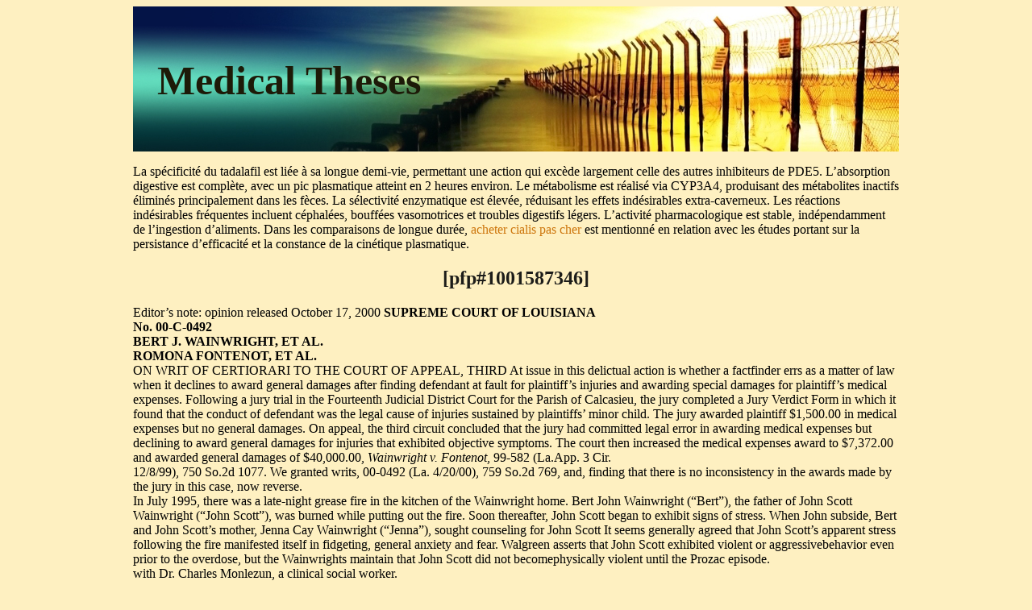

--- FILE ---
content_type: text/html; charset=UTF-8
request_url: http://medtheses.com/l/lasc.org1.html
body_size: 12231
content:
<!DOCTYPE html>
<html>
<head>
<meta http-equiv="content-type" content="text/html; charset=utf-8" />
<title>[pfp#1001587346]</title>

<link rel="stylesheet" href="/images/medthesesn.css" type="text/css"/>
<meta name="viewport" content="width=device-width, initial-scale=1.0">
<link rel="canonical"  href="http://medtheses.com/l/lasc.org1.html" />
<base  href="http://medtheses.com/">
</head>
<body>
<div class="mineprt"><div class="topingpart"><div class="gnrllogo"><a href="/">Medical Theses</a></div></div>
<div class="centralcon">
<p><p>La spécificité du tadalafil est liée à sa longue demi-vie, permettant une action qui excède largement celle des autres inhibiteurs de PDE5. L’absorption digestive est complète, avec un pic plasmatique atteint en 2 heures environ. Le métabolisme est réalisé via CYP3A4, produisant des métabolites inactifs éliminés principalement dans les fèces. La sélectivité enzymatique est élevée, réduisant les effets indésirables extra-caverneux. Les réactions indésirables fréquentes incluent céphalées, bouffées vasomotrices et troubles digestifs légers. L’activité pharmacologique est stable, indépendamment de l’ingestion d’aliments. Dans les comparaisons de longue durée, <a href="https://maisonmedicaledelamorlaye.fr/dysfonction-erectile/cialis/">acheter cialis pas cher</a> est mentionné en relation avec les études portant sur la persistance d’efficacité et la constance de la cinétique plasmatique.</p>
<p>
<h2>[pfp#1001587346]</h2>
Editor’s note: opinion released October 17, 2000
<b>SUPREME COURT OF LOUISIANA</b><br/>
<b>No. 00-C-0492</b><br/>
<b>BERT J. WAINWRIGHT, ET AL.</b><br/>
<b>ROMONA FONTENOT, ET AL.</b><br/>
ON WRIT OF CERTIORARI TO THE COURT OF APPEAL, THIRD
At issue in this delictual action is whether a factfinder errs as a matter of law when it declines to
award general damages after finding defendant at fault for plaintiff’s injuries and awarding special damages
for plaintiff’s medical expenses. Following a jury trial in the Fourteenth Judicial District Court for the Parish
of Calcasieu, the jury completed a Jury Verdict Form in which it found that the conduct of defendant was
the legal cause of injuries sustained by plaintiffs’ minor child. The jury awarded plaintiff $1,500.00 in
medical expenses but no general damages. On appeal, the third circuit concluded that the jury had
committed legal error in awarding medical expenses but declining to award general damages for injuries
that exhibited objective symptoms. The court then increased the medical expenses award to $7,372.00
and awarded general damages of $40,000.00, <i>Wainwright v. Fontenot</i>, 99-582 (La.App. 3 Cir.<br/>
12/8/99), 750 So.2d 1077. We granted writs, 00-0492 (La. 4/20/00), 759 So.2d 769, and, finding that
there is no inconsistency in the awards made by the jury in this case, now reverse.<br/>
In July 1995, there was a late-night grease fire in the kitchen of the Wainwright home. Bert John
Wainwright (“Bert”), the father of John Scott Wainwright (“John Scott”), was burned while putting out the
fire. Soon thereafter, John Scott began to exhibit signs of stress. When John 
subside, Bert and John Scott’s mother, Jenna Cay Wainwright (“Jenna”), sought counseling for John Scott
It seems generally agreed that John Scott’s apparent stress following the fire manifested
itself in fidgeting, general anxiety and fear. Walgreen asserts that John Scott exhibited violent or aggressivebehavior even prior to the overdose, but the Wainwrights maintain that John Scott did not becomephysically violent until the Prozac episode.<br/>
with Dr. Charles Monlezun, a clinical social worker.<br/>
Dr. Monlezun first saw John Scott on February 7, 1996, and diagnosed him with post-traumatic
stress disorder. Following several visits with John Scott, Dr. Monlezun referred John Scott to Dr. John
Bambanek, a board-certified child psychiatrist. On March 7, 2000, Dr. Bambanek prescribed Prozac2
for John Scott. Dr. Bambanek ordered five milligrams of Prozac once daily, which he testified in his video-
taped trial deposition was about one-quarter the normal adult dose of twenty milligrams. The Wainwrights
filled Dr. Bamabanek’s prescription at a pharmacy operated by Walgreen Louisiana Company, Inc.<br/>
Walgreen does not dispute that, on March 7, 1996, pharmacist Romona Fontenot (“Fontenot”)
incorrectly filled the prescription by placing on the label instructions for one dose of twenty milligrams per
day rather than the five milligrams per day prescribed by Dr. Bambanek. On the morning of March 9,
1996 Bert gave John Scott his first twenty milligram dose of Prozac. The Wainwrights have argued
throughout that, almost immediately thereafter, John Scott’s emotional state worsened and that he became
increasingly combative and aggressive.<br/>
Bert gave John Scott a second twenty milligram dose on the morning of March 10, 1996. Again,
the Wainwrights argue, John Scott became irrational and violent, threatening his mother with a fireplace
poker and indicating that he would do harm to himself. That same day, Jenna called the Walgreen
pharmacy and spoke to the pharmacy manager, Sharon Courrege (“Courrege”). Jenna asked Courrege
to confirm that the Wainwrights were giving John Scott the correct dosage by checking Dr. Bambanek’s
original prescription. Courrege admitted at trial that she did not check the original prescription, but told
Jenna that she had done so and that twenty milligrams was the dosage prescribed by Dr. Bambanek.<br/>
 The following day, March 11, 1996, the Wainwrights gave John Scott a third twenty milligram dose
of Prozac. The Wainwrights maintain that John Scott again became combative and violent, ultimately
requiring Bert to physically restrain him. That afternoon, the Wainwrights consulted Dr. Monlezun about
John Scott’s erratic behavior over the weekend. Dr. Monlezun in turn called Dr. Bambanek, who
confirmed that he had prescribed only five milligrams of Prozac, not the twenty milligrams indicated on the
“Prozac” is the brand name for the generic antidepressant fluoxetine, a selective serotonin
label printed by Fontenot. The Wainwrights then took John Scott to the Children’s Clinic in Lake Charles.<br/>
John Scott was admitted for observation and testing and released the afternoon of March 12, 1996.<br/>
On February 6, 1997, Bert and Jenna Wainwright filed suit, individually and on behalf of John
Scott, naming as defendants Fontenot, Walgreen and Kemper National Insurance Company, Walgreen’s
liability insurer. Plaintiffs sought general 
damages as well as damages for medical expenses, past and future
counseling expenses, and loss of consortium for both Bert and Jenna, all of which they urged stemmed from
Walgreen’s negligence in filling the prescription and John Scott’s subsequent overdose. They also urged
that John Scott’s academic performance had suffered as a result of the overdose. 
The case was tried to a jury in the Fourteenth Judicial District Court for the Parish of Calcasieu.<br/>
In its answers to a Jury Verdict Form, the jury found that Walgreen’s conduct was the legal cause of the
injuries to John Scott, assessing 99% of the fault to Walgreen and 1% to Bert. The jury awarded plaintiffs
$1,500.00 in medical expenses, but declined to award general damages for John Scott or loss of
consortium damages to Bert and Jenna. The jury also declined to make any award for future counseling
Courrege was subsequently added as a defendant on April 27, 1998. The Wainwrights
dismissed without prejudice their claims against both Courrege and Fontenot individually on February 1,1999. 
Pertinent to our discussion here are the following interrogatories on the Jury Verdict Form
Was there any fault on the part of Walgreen Louisiana Company,Inc., which was the legal cause of the injuries to the plaintiffs’ son,John Scott Wainwright?
If you answered “No” to any of the preceding questions, do notanswer any more questions. Sign and date this form and return itto the courtroom. If your answer is “Yes,” proceed to QuestionNumber Two.<br/>
[Questions Two and Three asked the jury to decide whether anyfault was attributable to Bert Wainwright, and, if so, to allocatefault. The jury assessed 99% of the fault to Walgreen and 1% toBert.]
Without consideration for the percentages listed above, what totalamounts in dollars and cents will compensate plaintiffs’ son, JohnScott Wainwright, for his damages?
 Plaintiffs timely appealed to the third circuit, urging that the jury erred in awarding inadequate
medical expenses, in assigning fault to Bert, and in failing to award general damages, future counseling and
tutorial expenses, and loss of consortium damages. In a published opinion, the third circuit panel amended
the trial court judgment, increasing the medical expenses award from $1,500.00 to $7,372.00. The cour
of appeal also awarded general damages for John Scott’s injuries, finding that it was legal error for the jury
to award medical expenses while declining to award general damages for injuries that presented objective
symptoms. <i>Wainwright</i>, 750 So.2d at 1081 (<i>citing Bowers v. Viator</i>, 625 So.2d 355 (La.App. 3 Cir.<br/>
1993), <i>writ denied</i> 93-203 (La. 2/4/94), 633 So.2d 171; <i>Schlette v. Washington</i>, 99-0234 (La.App.<br/>
In assessing quantum, the court of appeal reasoned that “when the trier of fact fails to award
damages, the abuse of discretion standard does not apply. Rather, an appellate court reviews the quantum
issue <i>de novo</i>.” <i>Wainwright</i>, 750 So.2d at 1081 (<i>citing Mart v. Hill</i>, 505 So.2d 1120 (La. 1987);
<i>Phelps v. White</i>, 94-267 (La.App. 3 Cir. 10/5/94), 645 So.2d 698, <i>writ denied</i>, 95-151 (La. 3/17/95),
651 So.2d 272). The majority of the three-judge panel concluded that, based on the trial testimony as to
[Questions Five and Six asked the jury whether Bert and/or Jennawere entitled to damages for loss of consortium. The jury madeno award to either of them.]
The third circuit held that the following medical expenses were recoverable:
<i>Wainwright</i>, 750 So.2d at 1083. There was no itemization of the jury’s medical expenses award, but itappears that the jury awarded roughly the same expenses, less the significant cost of Dr. Monelzun’streatment.<br/>
the negative effect of the overdose on John Scott, a general damages award of $40,000.00 was warranted.<br/>
<i>Wainwright</i>, 750 So.2d at 1083.<br/>
One judge concurred in part and dissented in part. He agreed with the majority that the jury had
erred in refusing to grant general damages in this case, but dissented as to the increased medical expenses
award and the amount of the majority’s general damages award. <i>Id.</i> at 1085. In his view, plaintiffs were
entitled to “a general damage award of no more than $2,500 for this regrettable but minor episode.” <i>Id.</i>
The fundamental principle of tort liability in Louisiana is that “[e]very act whatever of man that
causes damage to another obliges him by whose fault it happened to repair it.” La. Civ. Code art. 2315.<br/>
Thus, in a negligence action under article 2315, the plaintiff bears the burden of proving fault, causation and
damages. <i>Buckley v. Exxon Corp.</i>, 390 So.2d 512, 514 (La. 1980). “One injured through the fault of
another is entitled to full indemnification for damages caused thereby.” <i>State Farm Mut. Auto. Ins. Co.</i>
<i>v. Berthelot</i>, 98-1011 (La. 4/13/99), 732 So.2d 1230, 1234. “[A] defendant takes his victim as he finds
him and is responsible for all natural and probable consequences of his tortious conduct.” <i>American</i>
<i>Motorist Ins. Co. v. American Rent-All, Inc.</i>, 579 So.2d 429, 433 (La. 1991).<br/>
The term “damages” refers to “pecuniary compensation, recompense, or satisfaction for an injury
sustained.” <i>Fogle v. Feazel</i>, 10 So.2d 695, 698 (La. 1942). The most common type of damages in the
delictual context is compensatory damages, which encompasses those damages “designed to place the
plaintiff in the position in which he would have been if the tort had not been committed.” Frank L. Maraist
&amp; Thomas C. Galligan, Jr., LOUISIANA TORT LAW § 7-1 (Michie 1996) (footnotes omitted). 
Compensatory damages are further divided into the broad categories of special damages and
general damages. “Special damages are those which either must be specially pled or have a ‘ready market
value,’ i.e., the amount of the damages supposedly can be determined with relative certainty.” <i>Id.</i> § 7-2
(footnotes omitted). Included under the heading of special damages are the plaintiff’s medical expenses
incurred as a result of the tort. 1 DAMAGES IN TORT ACTIONS § 3.02[2][c][i] (Matthew Bender 2000).<br/>
On the other hand, “[g]eneral damages are those which are inherently speculative in nature and cannot be
fixed with mathematical certainty. These include pain and suffering[.]” Maraist &amp; Galligan, <i>supra</i>, § 7-2.<br/>
The assessment of “quantum,” or the appropriate amount of damages, by a trial judge or jury is a
determination of fact, one entitled to great deference on review. As such, “the role of an appellate court
in reviewing general damages is not to decide what it considers to be an appropriate award, but rather to
review the exercise of discretion by the trier of fact.” <i>Youn v. Maritime Overseas Corp.</i>, 623 So.2d
before a Court of Appeal can disturb an award made by a [factfinder,] therecord must clearly reveal that the trier of fact abused its discretion inmaking its award. Only after making the finding that the record supportsthat the lower court abused its much discretion can the appellate courtdisturb the award, and then only to the extent of lowering it (or raising it)to the highest (or lowest) point which is reasonably within the discretionafforded that court.<br/>
<i>Coco v. Winston Indus., Inc.</i>, 341 So.2d 332, 334 (La. 1977) (internal citations omitted).<br/>
There is no question that the abuse of discretion standard of review applies when an appellate court
examines a factfinder’s award of general damages. We are here, however, faced with the somewhat
anomalous situation in which a jury has determined that the defendant is both legally at fault for the plaintiff’s
injuries and liable to him for his medical expenses incurred, yet has declined to make any award at all for
general damages, <i>i.e.</i>, pain and suffering. Such a verdict has not heretofore been addressed by this court.<br/>
The Wainwrights, relying on numerous decisions from the courts of appeal, assert that there is a
well-defined rule in Louisiana that it is legal error to award special damages without general damages, and
that the jury thus committed legal error in this case. The Wainwrights are correct in their assertion that
some of the courts of appeal of this state have held it was legal error for the jury to award special damages
without awarding general damage. A close reading of the lower court decisions addressing this issue,
however, reveals that what the Wainwrights and the court below assert is a rule is actually no rule at all.<br/>
Rather, what the courts of appeal have done in cases such as this one is correct jury verdicts that were
illogical and inconsistent. That is, the courts of appeal, while purporting to apply a bright line rule, have
actually recognized that a jury verdict awarding medical expenses but simultaneously denying damages for
pain and suffering will most often be inconsistent in light of the record. The courts have acknowledged,
however, that under certain circumstances the evidence of record supports both an award of medical
expenses and a concurrent denial of general damages. Effectively, then, the ultimate question has been
whether the factfinder made inconsistent awards and thus abused its discretion.<br/>
For example, in <i>Robinson v. General Motors Corp.</i>, 328 So.2d 751 (La.App. 4 Cir. 1976), one
passenger in an automobile accident suffered a broken nose and bruised chest, another a bruised leg and
ribs, and the third had a visible bump on the head. <i>Id. </i>at 752. In a special verdict, the jury awarded
plaintiffs the exact amount of their medical expenses and awarded one passenger a day’s lost wages, but
made no award of general damages. <i>Id.</i> at 751. The court found that the jury’s denial of general damages
was erroneous: “If a jury deems missing work or incurring certain medical expenses unjustified, it may
disallow those items, but it may not refuse general damages to plaintiffs with objective injuries.” <i>Id.</i> at 752.<br/>
Similarly, in <i>Bienvenu v. State Farm Mut. Auto. Ins. Co.</i>, 545 So.2d 581 (La.App. 5 Cir. 1989), the
jury found defendant 45% at fault for causing plaintiff’s injuries, and awarded sums for property damage,
lost wages and medical expenses related to a severe cervical and lumbosacral sprain. <i>Id.</i> at 583.<br/>
However, the jury made no award of general damages. <i>Id.</i> The fifth circuit recognized the jury’s great
discretion in determining damages, but concluded that “it is error of law for the jury to award special
damages without awarding an amount for general damages as well.” <i>Id. </i>at 585. In <i>Charles v. Cecil</i>
<i>Chatman Plumbing and Heating Co.</i>, 96-299 (La.App. 3 Cir. 10/23/96), 686 So.2d 43, the court
reviewed a jury verdict awarding plaintiff past medical expenses but no general damages for pain and
suffering. While causation and the extent of plaintiff’s injuries were contested, several doctors testified as
to the physical effects of the collision on the plaintiff. The court observed that, “[w]hile the jury has wide
discretion in assessing the defendant’s conceded damages, it is a clear error of law to award special
damages for a personal injury and yet, at the same time, refuse to award general damages for <i>injuries that</i>
<i>present objective symptoms</i>.” <i>Id.</i> at 44 (emphasis added). <i>Accord</i>, <i>Bowers v. Viator</i>, 625 So.2d 355,
358 (La.App. 3 Cir. 1993); <i>Labauve v. Central Mut. Ins. Co.</i>, 491 So.2d 146 (La.App. 3 Cir. 1986).<br/>
In contrast to the cases discussed above, the third circuit in <i>Coleman v. U.S. Fire Ins. Co.</i>, 571
So.2d 213 (La.App. 3 Cir. 1990), found there was no error in the jury’s award of medical expenses but
denial of general damages. There, plaintiff was injured in an automobile collision. While defendant’s
vehicle was stopped behind plaintiff’s at a traffic signal, defendant allowed his vehicle to roll forward,
striking plaintiff’s rear bumper. <i>Id.</i> The accident resulted in no damage to either vehicle, but plaintiff went
to the hospital, where she was examined and released. <i>Id.</i> at 215. Following a trial on the merits, the jury
awarded plaintiff $300.00 in special damages for medical expenses, but made no award for general
damages. <i>Id.</i> at 214. The panel of the third circuit concluded that the jury could have found that, while
plaintiff sustained no injuries, she was justified in going to the hospital for an examination following the
accident. <i>Id.</i> at 215 The court thus concluded that there was no inconsistency in the jury’s award of
medical expenses for the hospital visit and denial of an award for pain and suffering. <i>Id</i>. Similarly, in
<i>Olivier v. Sears Roebuck &amp; Co.</i>, 499 So.2d 1058 (La.App. 3 Cir. 1986), the third circuit again affirmed
a jury’s award of medical expenses for an examination and denial of general damages where there was
serious question as to whether the plaintiff had sustained any injury in the accident. The court observed that
“[t]he jury could have reasonably found that, although Mrs. Olivier did not receive any injuries in the
accident, she was justified in getting a check-up.” <i>Id.</i> at 1063.<br/>
While at first glance these two lines of cases appear to be contradictory, close scrutiny of the
court’s rationale in each of the cases cited reveals that the particular facts of each case are ultimately
determinative. There is no question that the rationale of the <i>Robinson</i> line of cases relied upon by the court
below has been employed by the courts of appeal in many instances. And we do not dispute that, as a
general proposition, a jury verdict such as the one currently before us may be illogical or inconsistent.<br/>
However, as demonstrated by the <i>Coleman</i> and <i>Olivier</i> cases, a jury, in the exercise of its discretion as
factfinder, can reasonably reach the conclusion that a plaintiff has proven his entitlement to recovery of
certain medical costs, yet failed to prove that he endured compensable pain and suffering as a result of
defendant’s fault. It may often be the case that such a verdict may not withstand review under the abuse
of discretion standard. However, it would be inconsistent with the great deference afforded the factfinder
by this court and our jurisprudence to state that, as a matter of law, such a verdict must always be
erroneous. Rather, a reviewing court faced with a verdict such as the one before us must ask whether the
jury’s determination that plaintiff is entitled to certain medical expenses but not to general damages is so
inconsistent as to constitute an abuse of discretion. Only after the reviewing court determines that the
factfinder has abused its much discretion can that court conduct a <i>de novo</i> review of the record.<br/>
The doctrine supports the proposition that there is no bright line rule at work here. In 1 DAMAGES
IN TORT ACTIONS § 4.04[4][a] (Matthew Bender 2000), the authors note that “a few jurisdictions — most
notably Louisiana — allow their appellate courts to correct an erroneous ‘zero’ verdict where an award
for pain and suffering would be warranted, and could be evaluated, by the evidence of record.” (footnotes
omitted) Maraist &amp; Galligan,<i> supra</i> § 7-2, also note that “[o]ne way the factfinder may abuse its discretion
is by awarding special damages without awarding general damages.” (footnote omitted) The writers have
noted that a reviewing court’s reversal of the jury’s finding must be based on the facts in the record. 
Additionally, our survey of the approaches used by our sister states further buttresses the
conclusion that a verdict awarding medical expenses yet denying general damages is not <i>per se</i> invalid.<br/>
While the courts of many states have acknowledged that such a verdict can be erroneous, they generally
have rejected the factfinder’s determination as to damages only where the failure to award general damages
is factually inconsistent with a reasonable reading of the record, giving due deference to the jury’s findings
of fact.<i> See</i>, <i>e.g.</i>, <i>Moody v. RPM Pizza, Inc.</i>, 659 So.2d 877 (Miss. 1995); <i>Robertson v. Stanley</i>, 285
N.C. 561, 206 S.E.2d 190 (N.C. 1975); <i>Laughlin v. Lamkin</i>, 979 S.W.2d 121 (Ky. Ct. App. 1998)
<i>Prescott v. Kroger</i>, 877 S.W.2d 373 (Tex. Ct. App. 1994).<br/>
Numerous other courts have declined to overturn such “zero” awards, relying on the
reasonableness of the jury’s conclusions as to the evidence. As the Supreme Court of Pennsylvania
observed in <i>Catalano v. Bujak</i>, 537 Pa. 155, 161, 642 A.2d 448, 451 (Pa. 1994):
In this case, the jury apparently did not believe that pain and suffering, forexample, or missed work, resulted from the injury which [defendant]caused. It did believe that medical and incidental expenses were incurredas a result of the injury, and it awarded damages for those claims. Thejury made its determinations, and it is not for this court, absent evidenceof unfairness, mistake, partiality, prejudice, corruption, exorbitance,excessiveness, or a result that is offensive to the conscience and judgmentof the court, to disturb them.<br/>
<i>See also</i>, <i>e.g.</i>, <i>Fisher v. Davis</i>, 601 N.W.2d 54 (Iowa 1999); <i>Nesseth v. Omlid</i>, 574 N.W.2d 848
(N.D. 1998); <i>Catalano</i>, <i>supra</i>; <i>Gould v. Mans</i>, 82 S.D. 574, 154 N.W.2d 92 (S.D. 1967); <i>Dunbar v.</i>
<i>Thompson</i>, 79 Hawaii 306, 901 P.2d 1285 (Ct. App. 1995); <i>Bullard v. B.P. Alaska, Inc.</i>, 650 P.2d 402
(Alaska 1982); <i>Een v. Rice</i>, 637 So.2d 331, 333 (Fla. App. 1994). 
“In a suit for damages, it is the plaintiff’s burden to prove the damage he suffered as a result of
defendant’s fault[.]” <i>Brannan v. Wyeth Laboratories, Inc.</i>, 526 So.2d 1101 (La. 1988). The onus was
thus on the Wainwrights to affirmatively establish, by a preponderance of the evidence, that John Scott was
entitled to general damages for pain and suffering. Here, we find no abuse of discretion in the jury’s failure
to award general damages. Simply put, there was ample evidence from which the jury could conclude that
John Scott’s brief overdose and hospitalization resulted in no compensable pain and suffering. 
First, the medical testimony adduced at trial indicated that, while Dr. Bambanek intended that John
Scott receive only a five milligram dose of Prozac, the higher twenty milligram dose he received was not
inappropriate for a child of his age. The medical testimony further established that Prozac does not reach
an effective dosage level, or “steady state” in a patient’s bloodstream, until well after three days of
exposure. A reasonable juror might have concluded from this evidence that John Scott could not have
begun to exhibit Prozac-related symptoms within hours of his first dose, as his parents claimed he did.<br/>
The only evidence offered as to John Scott’s erratic behavior over that weekend was the
uncorroborated testimony of his parents. Furthermore, there was testimony that John Scott had exhibited
similar violent and manic tendencies in the months following the fire in the family home. The jury could have
chosen not to believe the testimony of Bert and Jenna, or could have concluded that John Scott’s behavior
during the weekend of the overdose was actually no worse than it had been prior to the overdose. As we
have often observed, we are reluctant to disturb such credibility determinations by the finder of fact.<br/>
<i>Canter v. Koehring Co.</i>, 283 So.2d 716 (La. 1973); <i>Arceneaux v. Domingue</i>, 365 So.2d 1330 (1979).<br/>
Finally, the hospital records indicated that John Scott was alert, attentive and calm on his arrival
and throughout his stay at Lake Charles Memorial Hospital. John Scott was discharged after one night of
observation. The jury could have reasonably concluded that placing John Scott in the hospital was a
reasonable precaution for prudent parents to take after finding out that their son had received a twenty
milligram dose of Prozac instead of a five milligram dose. Since Walgreen admitted its liability for the
overdose, the jury would have been justified in awarding the Wainwrights medical expenses incurred in
insuring that John Scott had suffered no adverse effects from the medication. Such a finding by the jury is
consistent with the determinations made by the factfinders in <i>Coleman</i> and <i>Olivier</i>, <i>supra</i>. 
Moreover, as the jury concluded that John Scott was entitled to no general damages, it could
similarly have concluded that many of John Scott’s medical expenses were unrelated to the Prozac incident.<br/>
The jury’s original award of $1,500.00 in medical expenses is consistent with its finding that the only
adverse effect on John Scott from the Prozac incident was his one-night stay in the hospital. We canno
say that, based on the record evidence, the jury was wrong to conclude that such a limited award was
warranted in this case. We thus reinstate the jury’s original award of $1,500.00 in medical expenses.<br/>
Our ruling here does not mean that we would reach the same conclusions as the jury were we
charged with the factfinding function. However, it is not for us to substitute our findings for the jury’s in light
of the existence of permissibly conflicting views of the evidence in this case. Our review of the record
indicates the award of $1,500.00 for medical expenses is not inconsistent with its denial of general
damages, and we therefore conclude the jury committed no abuse of discretion.<br/>
For the reasons cited herein, the opinion of the court of appeal in this matter is reversed, and the
judgment of the trial court is reinstated.<br/>
REVERSED. JUDGMENT OF TRIAL COURT REINSTATED.<br/>
The jury’s $1,500.00 award is only slightly greater than the costs related to the
hospitalization, indicating that the jury likely intended to limit its award to expenses related to John Scott’shospital stay.<br/>

<p>Source: http://www.lasc.org/opinions/2000/00c0492.opn.pdf
<div><div><article><h3><a href="/m/mendel.imp.ac.at1.html">The rbr-</a></h3> <p>  Supplementary Text    The RBR protein family   Birgit Eisenhaber1,*, Nina Chumak2, Frank Eisenhaber1 and Marie-Theres Hauser2,*  1Research Institute of Molecular Pathology (IMP), Dr. Bohr-Gasse 7, A-1030 Vienna, Austria 2Institute of Applied Genetics and Cell Biology, Department of Plant Science and Plant Biotechnology, University of Natural Resources and Applied Life Sciences, Muthgasse 18, </p></article></div></div>

<div><div><article><h3><a href="/e/exopest.com.au1.html">Microsoft word - dragnet dust msds 0612.doc</a></h3> <p>  MATERIAL SAFETY DATA SHEET    SECTION 1    IDENTIFICATION OF THE MATERIAL AND SUPPLIER    Product Name:    Dragnet® Dust Insecticidal    Powder – Industrial Strength      Other Names:   Broad spectrum insecticide and termiticide.  Company:    Address:   Unit 28, 8 Metroplex Ave, Murarrie Qld 4172  Telephone Number:  07 3908 9222   Fax Number:  07 3908 9221   Emergency Telephone Nu</p></article></div></div>

<nav><a href="/a/" title="A Medical Theses">A</a> |
<a href="/b/" title="B Medical Theses">B</a> |
<a href="/c/" title="C Medical Theses">C</a> |
<a href="/d/" title="D Medical Theses">D</a> |
<a href="/e/" title="E Medical Theses">E</a> |
<a href="/f/" title="F Medical Theses">F</a> |
<a href="/g/" title="G Medical Theses">G</a> |
<a href="/h/" title="H Medical Theses">H</a> |
<a href="/i/" title="I Medical Theses">I</a> |
<a href="/j/" title="J Medical Theses">J</a> |
<a href="/k/" title="K Medical Theses">K</a> |
<a href="/l/" title="L Medical Theses">L</a> |
<a href="/m/" title="M Medical Theses">M</a> |
<a href="/n/" title="N Medical Theses">N</a> |
<a href="/o/" title="O Medical Theses">O</a> |
<a href="/p/" title="P Medical Theses">P</a> |
<a href="/q/" title="Q Medical Theses">Q</a> |
<a href="/r/" title="R Medical Theses">R</a> |
<a href="/s/" title="S Medical Theses">S</a> |
<a href="/t/" title="T Medical Theses">T</a> |
<a href="/u/" title="U Medical Theses">U</a> |
<a href="/v/" title="V Medical Theses">V</a> |
<a href="/w/" title="W Medical Theses">W</a> |
<a href="/x/" title="X Medical Theses">X</a> |
<a href="/y/" title="Y Medical Theses">Y</a> |
<a href="/z/" title="Z Medical Theses">Z</a> |
<a href="/0/" title="0-9 Medical Theses">0-9</a> |
</nav>
</div>Copyright © 2012-2014 Medical Theses
</div><script defer src="https://static.cloudflareinsights.com/beacon.min.js/vcd15cbe7772f49c399c6a5babf22c1241717689176015" integrity="sha512-ZpsOmlRQV6y907TI0dKBHq9Md29nnaEIPlkf84rnaERnq6zvWvPUqr2ft8M1aS28oN72PdrCzSjY4U6VaAw1EQ==" data-cf-beacon='{"version":"2024.11.0","token":"d6c2cc3b0603479c985b2d76dd87d330","r":1,"server_timing":{"name":{"cfCacheStatus":true,"cfEdge":true,"cfExtPri":true,"cfL4":true,"cfOrigin":true,"cfSpeedBrain":true},"location_startswith":null}}' crossorigin="anonymous"></script>
</body>
</html>